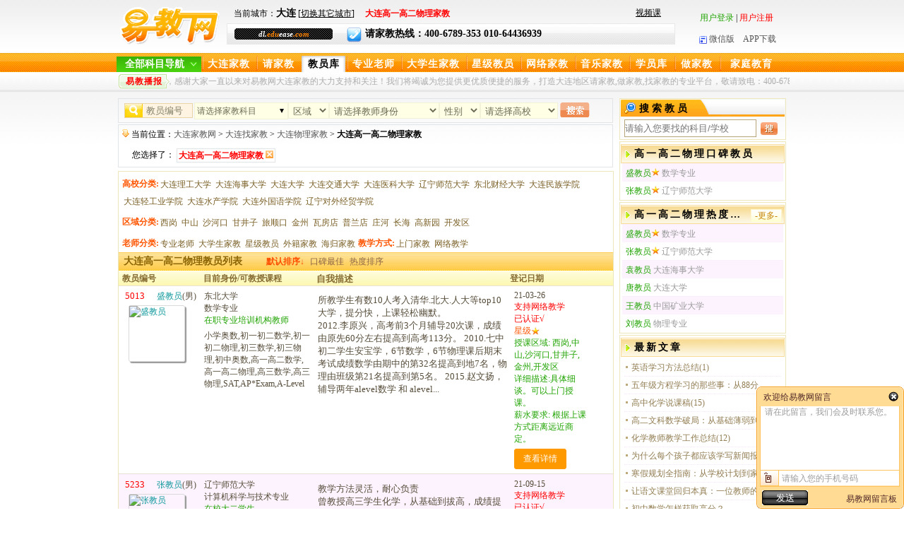

--- FILE ---
content_type: text/html
request_url: https://dl.eduease.com/jiaoyuan-k-39.htm
body_size: 11001
content:
<!DOCTYPE html PUBLIC "-//W3C//DTD XHTML 1.0 Transitional//EN" "http://www.w3.org/TR/xhtml1/DTD/xhtml1-transitional.dtd">
<html xmlns="http://www.w3.org/1999/xhtml">
<head>
<meta http-equiv="Content-Type" content="text/html; charset=gb2312" />

<title>大连高一高二物理家教_价格_大连高一高二物理一对一家教-【易教网-大连】</title>
<meta name="keywords" content="高一高二物理家教,大连高一高二物理家教" />
<meta name="description" content="易教网大连家教中心拥有大量优秀的大连高一高二物理家教教员，为您提供专业的高一高二物理一对一家教服务，您可以在线预约高一高二物理家教老师，或者拨打家教热线400-6789-353" />
<meta name="applicable-device" content="pc">
<meta name="author" content="易教网" />
<meta name="copyright" content="易教网" />
<meta name="mobile-agent" content="format=html5;url=https://dl.eduease.com/mob/jiaoyuan-k-39.htm">
<link rel="alternate" media="only screen and (max-width: 640px)" href="https://dl.eduease.com/mob/jiaoyuan-k-39.htm">
<link rel="canonical" href="https://dl.eduease.com/jiaoyuan-k-39.htm">
<link rel="icon" href="/favicon.ico" type="image/x-icon" />  
<link rel="shortcut icon" href="/favicon.ico" type="image/x-icon" />
<link href="https://wuhan.eduease.com/c/EDUee.css?v=1.9" rel="stylesheet" type="text/css" />
</head>
<body>
<!--[if !IE]>顶部开始<![endif]-->
<!--[if !IE]>顶部开始<![endif]-->
<div class="topT">
  	 <div class="topTl"><a href="https://dl.eduease.com/"><img src="https://dl.eduease.com/i/logobj.gif" width="141" height="54" alt="易教网-大连家教"/></a>
	 </div>
    <div class="topTc">
	  <div class="topTcT">
      		<div class="topTcT_left">
			当前城市：<strong style="font-size:14px; font-weight:bold; color:#000;">大连</strong> [<a class="changecity" href="https://www.eduease.com/changecity.php">切换其它城市</a>]　

<strong class="red">大连高一高二物理家教</strong>
            </div>
            <div class="topTcT_right"><a href="https://net.eduease.com/video_list-kc-1.htm" target="_blank">视频课</a></div>  
      </div>
 	  <div class="topTcB"><em>dl.<i>edu</i>ease<i>.com</i></em>			<img src="https://dl.eduease.com/i/d14.gif" width="21" height="21" alt="家教热线" />请家教热线：400-6789-353 010-64436939 
	  </div> 	   
  </div>
  	<div class="topTr">
    <script language="javascript" src="https://dl.eduease.com/c/top_js.js"></script>
 <br />
    <a id="wxlink" style="cursor:pointer;"><img src="https://dl.eduease.com/i/d13.gif" width="11" height="11" alt="易教网微信版"/>微信版</a>　<a href="https://www.eduease.com/app_index.php" target="_blank" rel="nofollow">APP下载</a>
    </div>
    <div class="wxtcc"></div>
</div>
<div class="hackbox"></div>
<!--顶部结束，导航开始-->
<div class="newdaobg01">
 <div class="nmainbg">
<div class="headNav">
  <div class="navCon w1020">
    <div class="navCon-cate fl navCon_on" id="navCon_on">
      <div class="navCon-cate-title" style="cursor:pointer;"> <span id="kmdhtitle"><a href="javascript:window.location.href='jiaoyuan.php'" style="padding-left:0px;">全部科目导航</a></span> </div>
      <div id="catemenu_div"></div>
    </div>
  </div>
</div>

<div class="daobg01">
	<ul>
        <li><a href="https://dl.eduease.com/" >大连家教</a></li>
		  <li><a href="https://dl.eduease.com/qingjiajiao.php" class="daobg01Cs" >请家教</a></li>
        <li><a href="https://dl.eduease.com/jiaoyuan.php" class="daobg01Cs" ><span class="daobg01CsC">教员库</span></a></li>
        <li><a href="https://dl.eduease.com/jiaoyuan-f-1.htm" >专业老师</a></li>
        <li><a href="https://dl.eduease.com/jiaoyuan-f-2.htm" class="daobg01Cl" >大学生家教</a></li>
        <li><a href="https://dl.eduease.com/jiaoyuan-f-3.htm" >星级教员</a></li>
		     	<li><a href="https://net.eduease.com/" target="_blank" >网络家教</a></li>
		        <li><a href="https://dl.eduease.com/jiaoyuan-j-m.htm" >音乐家教</a></li>        
        <li><a href="https://dl.eduease.com/student_info.php" class="daobg01Cs" rel="nofollow">学员库</a></li>
                <li><a href="https://dl.eduease.com/zuojiajiao.php" class="daobg01Cs">做家教</a></li>
		<li><a href="https://dl.eduease.com/zixun.php" class="daobg01Cl">家庭教育</a></li>
        		<!--链接样式:4个字的不用加样式，3个字daobg01Cs,5个字的daobg01Cs.当前的h1样式:3个字的daobg01CsC,4个字的daobg01C,5个字的daobg01ClC-->
    </ul>
</div>
</div>
</div>
<div class="daobg02">
	<div>
	  	<em>易教播报</em>
		<p>
         <span id="demo"></span> 
			<marquee align="left" behavior=alternate scrollamount=3 onmouseover=this.stop() onmouseout=this.start()>欢迎您光临易教网，感谢大家一直以来对易教网大连家教的大力支持和关注！我们将竭诚为您提供更优质便捷的服务，打造大连地区请家教,做家教,找家教的专业平台，敬请致电：400-6789-353 </marquee>
</p>
	</div>
</div>
<!--[if !IE]>导航结束，主区开始<![endif]-->
 
<!--主区结束，底区开始-->

<div class="zxtop"><div class="tleft">
<div id="jiaoyuankujs"></div>
     
<div class="flbor">
<img src="i/d05.gif" width="10" height="11" /> 当前位置：<a href="https://dl.eduease.com/">大连家教网</a> > 
<a href="https://dl.eduease.com/jiaoyuan.php">大连找家教</a>
 > <a href='https://dl.eduease.com/jiaoyuan-t-3.htm'>大连物理家教</a> 
 > <h1>大连高一高二物理家教</h1>
 <br />
<p class="daohang">您选择了： 
					<span>
                        <a href="https://dl.eduease.com/jiaoyuan-k-39.htm" class="red"><strong>大连高一高二物理家教</strong></a>
            			<a href="javascript:close_s('jiaoyuan')"><img src="i/x.jpg" /></a></span>&nbsp;&nbsp;
	    </p>
</div>


<div class="jyborder">
<div class="flxx">
<span class="yel fl"><strong>高校分类:</strong></span>
<a href=https://dl.eduease.com/jiaoyuan-k-39-g-0.htm>大连理工大学</a><a href=https://dl.eduease.com/jiaoyuan-k-39-g-1.htm>大连海事大学</a><a href=https://dl.eduease.com/jiaoyuan-k-39-g-2.htm>大连大学</a><a href=https://dl.eduease.com/jiaoyuan-k-39-g-3.htm>大连交通大学</a><a href=https://dl.eduease.com/jiaoyuan-k-39-g-4.htm>大连医科大学</a><a href=https://dl.eduease.com/jiaoyuan-k-39-g-5.htm>辽宁师范大学</a><a href=https://dl.eduease.com/jiaoyuan-k-39-g-6.htm>东北财经大学</a><a href=https://dl.eduease.com/jiaoyuan-k-39-g-7.htm>大连民族学院</a><a href=https://dl.eduease.com/jiaoyuan-k-39-g-8.htm>大连轻工业学院</a><a href=https://dl.eduease.com/jiaoyuan-k-39-g-9.htm>大连水产学院</a><a href=https://dl.eduease.com/jiaoyuan-k-39-g-10.htm>大连外国语学院</a><a href=https://dl.eduease.com/jiaoyuan-k-39-g-11.htm>辽宁对外经贸学院</a></div>
<div class="flxx">
<span class="yel fl"><strong>区域分类:</strong></span></ol>
<a href='https://dl.eduease.com/jiaoyuan-k-39-p-0.htm'>西岗</a><a href='https://dl.eduease.com/jiaoyuan-k-39-p-1.htm'>中山</a><a href='https://dl.eduease.com/jiaoyuan-k-39-p-2.htm'>沙河口</a><a href='https://dl.eduease.com/jiaoyuan-k-39-p-3.htm'>甘井子</a><a href='https://dl.eduease.com/jiaoyuan-k-39-p-4.htm'>旅顺口</a><a href='https://dl.eduease.com/jiaoyuan-k-39-p-5.htm'>金州</a><a href='https://dl.eduease.com/jiaoyuan-k-39-p-6.htm'>瓦房店</a><a href='https://dl.eduease.com/jiaoyuan-k-39-p-7.htm'>普兰店</a><a href='https://dl.eduease.com/jiaoyuan-k-39-p-8.htm'>庄河</a><a href='https://dl.eduease.com/jiaoyuan-k-39-p-9.htm'>长海</a><a href='https://dl.eduease.com/jiaoyuan-k-39-p-10.htm'>高新园</a><a href='https://dl.eduease.com/jiaoyuan-k-39-p-11.htm'>开发区</a></div>
<div class="flxx">
<span class="yel fl"><strong>老师分类:</strong></span>
<a href='https://dl.eduease.com/jiaoyuan-f-1-k-39.htm'>专业老师</a><a href='https://dl.eduease.com/jiaoyuan-f-2-k-39.htm'>大学生家教</a><a href='https://dl.eduease.com/jiaoyuan-f-3-k-39.htm'>星级教员</a><a href='https://dl.eduease.com/jiaoyuan-f-4-k-39.htm'>外籍家教</a><a href='https://dl.eduease.com/jiaoyuan-f-5-k-39.htm'>海归家教</a><span class="yel fl"><strong>教学方式:</strong></span>
<a href='https://dl.eduease.com/jiaoyuan-k-39-m-1.htm'>上门家教</a><a href='https://dl.eduease.com/jiaoyuan-k-39-m-2.htm'>网络教学</a></div>

<div class="jytit01">
大连高一高二物理教员列表<span>
<span class="jytit01bg2">默认排序↓</span><a href="javascript:void(0);" onclick="location_url('https://dl.eduease.com/jiaoyuan.php?k=39&o=1');" rel="nofollow">口碑最佳</a><a href="javascript:void(0);" onclick="location_url('https://dl.eduease.com/jiaoyuan.php?k=39&o=2');" rel="nofollow">热度排序</a></span></div>
<ol class="line03">
  <li class="lin02bg"><em>教员编号</em><i>目前身份/可教授课程</i><u>自我描述</u>
        <address>
          登记日期
          </address>
  </li>
</ol>
<ol class="line03">
    
  <li >
  	<em><u class="red">5013</u> <span style="color:#0f989c; margin-left:10px;">盛教员</span>(男)<a href="https://dl.eduease.com/teacher_info-id-5013.htm" target="_blank"><img src="https://dl.eduease.com/pic_card/teacher_picnet_type-5-id-5013-size-200x200-sex-0.jpg" alt="盛教员" /></a></em>
	<i>
	     东北大学	<br/>
	数学专业<br/>
	<span class="green">
		在职专业培训机构教师	</span><br/><span style=" clear:both; display:block; height:5px;"></span>

	小学奥数,初一初二数学,初一初二物理,初三数学,初三物理,初中奥数,高一高二数学,高一高二物理,高三数学,高三物理,SAT,AP*Exam,A-Level<br><br></i>
	<b>
	所教学生有数10人考入清华.北大.人大等top10大学，提分快，上课轻松幽默。     <br/>
				  2012.李原兴，高考前3个月辅导20次课，成绩由原先60分左右提高到高考113分。
2010.七中初二学生安宝学，6节数学，6节物理课后期末考试成绩数学由期中的第32名提高到地7名，物理由班级第21名提高到第5名。
2015.赵文扬，辅导两年alevel数学 和 alevel...	</b>
        
      <address class="green"><span style="color:#574d3a">21-03-26</span>
	         <br /><span class='red'>支持网络教学</span>
		       <br />
   <span class='red'>已认证√</span>
            <br /><span class='yel' ">星级</span><img width="12" height="11" src="i/d18.gif"/>      <br />授课区域:	  西岗,中山,沙河口,甘井子,金州,开发区                        <br />详细描述:具体细谈。可以上门授课。            <br/>薪水要求:
	  根据上课方式距离远近商定。      
      <br /> 
		<a class="ckxq" href="https://dl.eduease.com/teacher_info-id-5013.htm" rel="nofollow"  target="_blank">查看详情</a>
      </address>
  </li>
    
  <li class="lin02bgC">
  	<em><u class="red">5233</u> <span style="color:#0f989c; margin-left:10px;">张教员</span>(男)<a href="https://dl.eduease.com/teacher_info-id-5233.htm" target="_blank"><img src="https://dl.eduease.com/pic_card/teacher_picnet_type-5-id-5233-size-200x200-sex-0.jpg" alt="张教员" /></a></em>
	<i>
	     辽宁师范大学	<br/>
	计算机科学与技术专业<br/>
	<span class="green">
		在校大二学生	</span><br/><span style=" clear:both; display:block; height:5px;"></span>

	小学全科,初中数理化,初一初二数学,初一初二物理,初一初二化学,初三数学,初三物理,初三化学,高一高二数学,高一高二物理,高一高二化学<br><br></i>
	<b>
	教学方法灵活，耐心负责<br/>
				  曾教授高三学生化学，从基础到拔高，成绩提升显著	</b>
        
      <address class="green"><span style="color:#574d3a">21-09-15</span>
	         <br /><span class='red'>支持网络教学</span>
		       <br />
   <span class='red'>已认证√</span>
            <br /><span class='yel' ">星级</span><img width="12" height="11" src="i/d18.gif"/>      <br />授课区域:	  甘井子                        <br />详细描述:就近区域            <br/>薪水要求:
	  执行易教网家教标准      
      <br /> 
		<a class="ckxq" href="https://dl.eduease.com/teacher_info-id-5233.htm" rel="nofollow"  target="_blank">查看详情</a>
      </address>
  </li>
    
  <li >
  	<em><u class="red">5750</u> <span style="color:#0f989c; margin-left:10px;">李教员</span>(男)<a href="https://dl.eduease.com/teacher_info-id-5750.htm" target="_blank"><img src="https://dl.eduease.com/pic_card/teacher_picnet_type-5-id-5750-size-200x200-sex-0.jpg" alt="李教员" /></a></em>
	<i>
	     大连理工大学	<br/>
	应用物理学（王大珩物理科学班）专业<br/>
	<span class="green">
		在读博士生	</span><br/><span style=" clear:both; display:block; height:5px;"></span>

	初中数理化,高一高二物理,高一高二数学,高三数学,高三物理,<br><br></i>
	<b>
	安徽省数学竞赛省级二等奖
安徽省化学竞赛省级二等奖
擅长数学和物理的解题思维和解题方式教学，化学有点点忘了，但是思路都还明确
高三替数学和物理老师代课一个月	  <br/>
				  	</b>
        
      <address class="green"><span style="color:#574d3a">23-01-05</span>
	         <br /><span class='red'>支持网络教学</span>
		       <br />
   <span class='red'>已认证√</span>
            <br />授课区域:	  无要求                        <br />详细描述:无要求            <br/>薪水要求:
	  执行易教家教网薪水标准。      
      <br /> 
		<a class="ckxq" href="https://dl.eduease.com/teacher_info-id-5750.htm" rel="nofollow"  target="_blank">查看详情</a>
      </address>
  </li>
    
  <li class="lin02bgC">
  	<em><u class="red">5904</u> <span style="color:#0f989c; margin-left:10px;">袁教员</span>(男)<a href="https://dl.eduease.com/teacher_info-id-5904.htm" target="_blank"><img src="https://dl.eduease.com/pic_card/teacher_picnet_type-5-id-5904-size-200x200-sex-0.jpg" alt="袁教员" /></a></em>
	<i>
	     大连海事大学	<br/>
	网络工程专业<br/>
	<span class="green">
		在校大三学生	</span><br/><span style=" clear:both; display:block; height:5px;"></span>

	小学陪读,初一初二数学,初一初二物理,初三数学,初三物理,初中陪读,高一高二数学,高一高二物理,高三数学,高三物理,高中陪读,钢琴,五子棋,羽毛球,C<br><br></i>
	<b>
	     个人简介：
我就读于大连的211大学，计算机类专业，大三在读。
具备一定优势，知识面广泛，包括编程、钢琴、羽毛球、奥数和小学全科等多个领域，这些大都是...					<br/>
				   家教经验：
2022年六月到八月，给郑州一中的高二学生补习过数理化三科，孩子对我独创的简单解题方法很满意，给其他多位高二学生补过数学化学等理综学科，在机构...	</b>
        
      <address class="green"><span style="color:#574d3a">23-07-11</span>
	         <br /><span class='red'>支持网络教学</span>
		      <br />授课区域:	  无要求      <br/>薪水要求:
	  执行易教网家教标准      
      <br /> 
		<a class="ckxq" href="https://dl.eduease.com/teacher_info-id-5904.htm" rel="nofollow"  target="_blank">查看详情</a>
      </address>
  </li>
    
  <li >
  	<em><u class="red">5928</u> <span style="color:#0f989c; margin-left:10px;">唐教员</span>(男)<a href="https://dl.eduease.com/teacher_info-id-5928.htm" target="_blank"><img src="https://dl.eduease.com/pic_card/teacher_picnet_type-5-id-5928-size-200x200-sex-0.jpg" alt="唐教员" /></a></em>
	<i>
	     大连大学	<br/>
	电子信息工程专业<br/>
	<span class="green">
		在校大二学生	</span><br/><span style=" clear:both; display:block; height:5px;"></span>

	小学全科,初中数理化,初中生物,高一高二数学,高一高二物理,高三数学,高三物理<br><br></i>
	<b>
	19年参加中考，中考成绩总分632分数学142分理科综合134分，高考考题为全国乙卷，数学130分，物理单科成绩87分，本人善于交流，能很好的了解观察学生的心理活动，...					<br/>
				  2022年寒假带过高一数学，成绩由原来50分上升至80分，同一期间还带过一位初三同学物理成绩和数学成绩均有显著提升，也可接受小学全科，主要优势在于可以和同学们...	</b>
        
      <address class="green"><span style="color:#574d3a">23-07-24</span>
	         <br /><span class='red'>支持网络教学</span>
		      <br />授课区域:	  金州,开发区      <br/>薪水要求:
	  执行易教网家教标准      
      <br /> 
		<a class="ckxq" href="https://dl.eduease.com/teacher_info-id-5928.htm" rel="nofollow"  target="_blank">查看详情</a>
      </address>
  </li>
    
  <li class="lin02bgC">
  	<em><u class="red">6020</u> <span style="color:#0f989c; margin-left:10px;">牟教员</span>(男)<a href="https://dl.eduease.com/teacher_info-id-6020.htm" target="_blank"><img src="https://dl.eduease.com/pic_card/teacher_picnet_type-5-id-6020-size-200x200-sex-0.jpg" alt="牟教员" /></a></em>
	<i>
	     渤海大学	<br/>
	数学与应用数学（师范）专业<br/>
	<span class="green">
		在校大三学生	</span><br/><span style=" clear:both; display:block; height:5px;"></span>

	初中数理化,初一初二英语,初一初二数学,初一初二物理,初一初二化学,高中数理化,高中地理,高一高二英语,高一高二数学,高一高二物理,高一高二化学<br><br></i>
	<b>
	中考以全市三百六十名600分成绩考入瓦房店市高级中学（重高），高考以远超一本分数线成绩考入师范院校分最高的数学师范专业。中考数学131（满分150）英语128（14...					<br/>
				  2022 年暑假，负责八高中一位新高一的数学、英语、物理、化学课程，主要教授初中高中
的衔接，初中基础知识的复习巩固加强和新知导入预习等。
2023 年暑假，负责...	</b>
        
      <address class="green"><span style="color:#574d3a">24-01-28</span>
	       <br />授课区域:	  瓦房店                        <br />详细描述:瓦房店市市区附近即可            <br/>薪水要求:
	  执行易教网家教标准，      
      <br /> 
		<a class="ckxq" href="https://dl.eduease.com/teacher_info-id-6020.htm" rel="nofollow"  target="_blank">查看详情</a>
      </address>
  </li>
    
  <li >
  	<em><u class="red">6163</u> <span style="color:#0f989c; margin-left:10px;">李教员</span>(女)<a href="https://dl.eduease.com/teacher_info-id-6163.htm" target="_blank"><img src="https://dl.eduease.com/pic_card/teacher_picnet_type-5-id-6163-size-200x200-sex-1.jpg" alt="李教员" /></a></em>
	<i>
	     大连海事大学	<br/>
	电子信息工程专业<br/>
	<span class="green">
		在校大二学生	</span><br/><span style=" clear:both; display:block; height:5px;"></span>

	小学数学,小学英语,初中全科,初中数理化,初中地理,初中生物,初中政治,高中生物,高一高二数学,高一高二物理<br><br></i>
	<b>
	个人简介
姓名：李雨轩
学校:大连海事大学（双一流211）
年级：23级
性别：女
高考分数/单科高分：总分598/英语131（个人比较喜欢数学：114）
擅长科目：数学
说明介绍：本人开朗活泼，注重学生课堂表现以及提升学生学习兴趣和课堂积极性，认真负责，耐心细致。本人在现读专业专业排名：13/463 通过计算机二级。自身也是属...	</b>
        
      <address class="green"><span style="color:#574d3a">24-08-14</span>
	       <br />授课区域:	  甘井子      <br/>薪水要求:
	  执行易教网家教标准      
      <br /> 
		<a class="ckxq" href="https://dl.eduease.com/teacher_info-id-6163.htm" rel="nofollow"  target="_blank">查看详情</a>
      </address>
  </li>
    
  <li class="lin02bgC">
  	<em><u class="red">6165</u> <span style="color:#0f989c; margin-left:10px;">王教员</span>(男)<a href="https://dl.eduease.com/teacher_info-id-6165.htm" target="_blank"><img src="https://dl.eduease.com/pic_card/teacher_picnet_type-5-id-6165-size-200x200-sex-0.jpg" alt="王教员" /></a></em>
	<i>
	     大连理工大学	<br/>
	工程力学专业<br/>
	<span class="green">
		在校大二学生	</span><br/><span style=" clear:both; display:block; height:5px;"></span>

	小学数学,小学奥数,初中数理化,初中地理,初中生物,初一初二数学,初一初二物理,初一初二化学,初三数学,初三物理,高中地理,高中生物,高一高二数学,高一高二物理,高三物理<br><br></i>
	<b>
	高中物理竞赛山东省省二等奖，希望杯国三等奖，华杯赛省二等奖，初联省二等奖，2023届山东考生640分，现就读于大连理工大学学习工程力学专业<br/>
				  	</b>
        
      <address class="green"><span style="color:#574d3a">24-08-18</span>
	         <br /><span class='red'>支持网络教学</span>
		      <br />授课区域:	  西岗,中山,沙河口,甘井子      <br/>薪水要求:
	  执行易教网家教标准      
      <br /> 
		<a class="ckxq" href="https://dl.eduease.com/teacher_info-id-6165.htm" rel="nofollow"  target="_blank">查看详情</a>
      </address>
  </li>
    
  <li >
  	<em><u class="red">6268</u> <span style="color:#0f989c; margin-left:10px;">刘教员</span>(男)<a href="https://dl.eduease.com/teacher_info-id-6268.htm" target="_blank"><img src="https://dl.eduease.com/pic_card/teacher_picnet_type-5-id-6268-size-200x200-sex-0.jpg" alt="刘教员" /></a></em>
	<i>
	     山东大学	<br/>
	临床医学专业<br/>
	<span class="green">
		其他	</span><br/><span style=" clear:both; display:block; height:5px;"></span>

	高一高二数学,高一高二物理,高三数学,高三物理<br><br></i>
	<b>
	家教经历：
高二数学物理：总结高中数学物理知识点，复习上学期的知识。预习下学期的知识并且通过习题开阔做题思路。
高三数学物理：对两年的数学物理的知识进行系统的总结，巩固理科的基础知识，对基础知识进行反复练习，将重点的基础知识巩固得很好。山东大学本科生。并且高中也是十二中学，高中时担任数学课代表，数理化...	  <br/>
				  	</b>
        
      <address class="green"><span style="color:#574d3a">25-01-01</span>
	         <br /><span class='red'>支持网络教学</span>
		      <br />授课区域:	  西岗,中山,沙河口      <br/>薪水要求:
	  执行易教网家教标准      
      <br /> 
		<a class="ckxq" href="https://dl.eduease.com/teacher_info-id-6268.htm" rel="nofollow"  target="_blank">查看详情</a>
      </address>
  </li>
    
  <li class="lin02bgC">
  	<em><u class="red">6363</u> <span style="color:#0f989c; margin-left:10px;">钱教员</span>(男)<a href="https://dl.eduease.com/teacher_info-id-6363.htm" target="_blank"><img src="https://dl.eduease.com/pic_card/teacher_picnet_type-5-id-6363-size-200x200-sex-0.jpg" alt="钱教员" /></a></em>
	<i>
	     大连理工大学	<br/>
	自动化专业<br/>
	<span class="green">
		在校大二学生	</span><br/><span style=" clear:both; display:block; height:5px;"></span>

	初中全科,高中数理化,高中生物,高一高二数学,高一高二物理,高一高二化学,高三数学,高三物理,高三化学,大学高等数学,大学专业课<br><br></i>
	<b>
	我是大连理工大学控制科学与工程学院自动化专业在读本科生，学习成绩优异，平均绩点 89.3，专业名列前茅，三十余门课程成绩达90分以上。我性格细致、有耐心，逻辑思维清晰，责任心强，善于与人沟通，擅长将复杂知识结构化、系统化地传授他人。在学习之余，积极参与科技实践与志愿服务，具备良好的时间管理与多任务处理能力...	  <br/>
				  	</b>
        
      <address class="green"><span style="color:#574d3a">25-06-23</span>
	         <br /><span class='red'>支持网络教学</span>
		      <br />授课区域:	  西岗,中山,沙河口,甘井子,金州,高新园      <br/>薪水要求:
	  执行易教网家教标准      
      <br /> 
		<a class="ckxq" href="https://dl.eduease.com/teacher_info-id-6363.htm" rel="nofollow"  target="_blank">查看详情</a>
      </address>
  </li>
    
  <li >
  	<em><u class="red">6376</u> <span style="color:#0f989c; margin-left:10px;">王教员</span>(女)<a href="https://dl.eduease.com/teacher_info-id-6376.htm" target="_blank"><img src="https://dl.eduease.com/pic_card/teacher_picnet_type-5-id-6376-size-200x200-sex-1.jpg" alt="王教员" /></a></em>
	<i>
	     中国矿业大学	<br/>
	机械专业<br/>
	<span class="green">
		在校大一学生	</span><br/><span style=" clear:both; display:block; height:5px;"></span>

	小学全科,初中全科,高中数理化,高中生物,高一高二语文,高一高二英语,高一高二数学,高一高二物理,高一高二化学,高三语文,高三英语,高三数学,高三物理,高三化学<br><br></i>
	<b>
	本人从大连市某重点中学毕业，高考成绩619，数学121，物理82，英语134。在校期间多次得本校三好学生，高三曾获得第26届语文报杯中学生主题征文行动金牌作品，擅长写作，讲课温柔有耐心，注重细节。讲题紧贴考点，会把握重难点，有助于基础较为扎实，但总是提不上分的同学。同时非常重视基础，对于基础不牢固的同学耐心温和...	  <br/>
				  	</b>
        
      <address class="green"><span style="color:#574d3a">25-07-07</span>
	         <br /><span class='red'>支持网络教学</span>
		      <br />授课区域:	  西岗,中山,沙河口,甘井子,金州      <br/>薪水要求:
	  执行易教网家教标准      
      <br /> 
		<a class="ckxq" href="https://dl.eduease.com/teacher_info-id-6376.htm" rel="nofollow"  target="_blank">查看详情</a>
      </address>
  </li>
    
  <li class="lin02bgC">
  	<em><u class="red">6390</u> <span style="color:#0f989c; margin-left:10px;">任教员</span>(男)<a href="https://dl.eduease.com/teacher_info-id-6390.htm" target="_blank"><img src="https://dl.eduease.com/pic_card/teacher_picnet_type-5-id-6390-size-200x200-sex-0.jpg" alt="任教员" /></a></em>
	<i>
	     河北工业大学	<br/>
	能源与动力工程专业<br/>
	<span class="green">
		在校大二学生	</span><br/><span style=" clear:both; display:block; height:5px;"></span>

	高一高二数学,高一高二物理,高三物理<br><br></i>
	<b>
	辅导优势：五次家教经验，熟悉高中学习习惯，不拘泥于课本，更强调于本质理解，学习技巧丰富，知识掌握深刻全面，擅长总结各类技巧。
高考分数600左右（物理最好...					<br/>
				  家教经验：去年九月至今，在天津求学期间，有过两次短期家教经验。（高中物理化学）
今年寒假期间，在大连辅导两位十六中升高二学生（物理数学，不同时）他们在...	</b>
        
      <address class="green"><span style="color:#574d3a">25-07-25</span>
	         <br /><span class='red'>支持网络教学</span>
		       <br />
   <span class='red'>已认证√</span>
            <br />授课区域:	  无要求                        <br />详细描述:无            <br/>薪水要求:
	  100/h以上      
      <br /> 
		<a class="ckxq" href="https://dl.eduease.com/teacher_info-id-6390.htm" rel="nofollow"  target="_blank">查看详情</a>
      </address>
  </li>
    
  <li >
  	<em><u class="red">6402</u> <span style="color:#0f989c; margin-left:10px;">卢教员</span>(男)<a href="https://dl.eduease.com/teacher_info-id-6402.htm" target="_blank"><img src="https://dl.eduease.com/pic_card/teacher_picnet_type-5-id-6402-size-200x200-sex-0.jpg" alt="卢教员" /></a></em>
	<i>
	     大连理工大学	<br/>
	光电专业<br/>
	<span class="green">
		在校大二学生	</span><br/><span style=" clear:both; display:block; height:5px;"></span>

	小学全科,初中地理,初中生物,初三英语,初三数学,初三物理,初中陪读,高中生物,高一高二英语,高一高二数学,高一高二物理,高三英语,高三数学,高三物理<br><br></i>
	<b>
	1. 专业：我来自山东，就读于大工光电专业，专业物理数学能力要求高，理工科思维强，所以我擅长建立学生的物理数学思维。
2. 整体知识：物理的高中考试均保持在...					<br/>
				  辅导经历:
1.2023年7月——2023年8月&#160;高一家教，教授学生数学物理，学生刚刚中考完，对高中知识没有了解，我带领学生进行了一个月时间的预习，使得学生对...	</b>
        
      <address class="green"><span style="color:#574d3a">25-08-04</span>
	         <br /><span class='red'>支持网络教学</span>
		      <br />授课区域:	  中山,沙河口,甘井子                        <br />详细描述:无要求            <br/>薪水要求:
	  执行易教家教网薪水标准。      
      <br /> 
		<a class="ckxq" href="https://dl.eduease.com/teacher_info-id-6402.htm" rel="nofollow"  target="_blank">查看详情</a>
      </address>
  </li>
    
  <li class="lin02bgC">
  	<em><u class="red">6416</u> <span style="color:#0f989c; margin-left:10px;">王教员</span>(男)<a href="https://dl.eduease.com/teacher_info-id-6416.htm" target="_blank"><img src="https://dl.eduease.com/pic_card/teacher_picnet_type-5-id-6416-size-200x200-sex-0.jpg" alt="王教员" /></a></em>
	<i>
	     东北师范大学	<br/>
	物理专业<br/>
	<span class="green">
		专业教师	</span><br/><span style=" clear:both; display:block; height:5px;"></span>

	初一初二物理,初三物理,高一高二物理,高三物理,太极拳<br><br></i>
	<b>
	善于跟学生及家长沟通，注重学习方法的引导，初高中物理各年级均可，太极可切磋。很快让孩子感兴趣。<br/>
				  线上或线下学生和家长反应都很好，基础打得牢，成绩也有显著提高。	</b>
        
      <address class="green"><span style="color:#574d3a">25-09-03</span>
	         <br /><span class='red'>支持网络教学</span>
		      <br />授课区域:	  无要求                        <br />详细描述:无要求            <br/>薪水要求:
	  执行易教家教网薪水标准。      
      <br /> 
		<a class="ckxq" href="https://dl.eduease.com/teacher_info-id-6416.htm" rel="nofollow"  target="_blank">查看详情</a>
      </address>
  </li>
    
  <li >
  	<em><u class="red">6427</u> <span style="color:#0f989c; margin-left:10px;">周教员</span>(男)<a href="https://dl.eduease.com/teacher_info-id-6427.htm" target="_blank"><img src="https://dl.eduease.com/pic_card/teacher_picnet_type-5-id-6427-size-200x200-sex-0.jpg" alt="周教员" /></a></em>
	<i>
	     大连外国语学院	<br/>
	数字经济专业<br/>
	<span class="green">
		在读硕士生	</span><br/><span style=" clear:both; display:block; height:5px;"></span>

	小学数学,小学英语,小学奥数,小学陪读,初中数理化,初一初二英语,初三英语,初中陪读,高一高二英语,高一高二数学,高一高二物理,高三数学,高三物理,大学高等数学,考研数学<br><br></i>
	<b>
	本人本科南开大学，有丰富得家教经验，带过初中男同学全程陪读数理化，让其成绩从班上中等到全班第八，后去香港深造，还有许多优秀学生进步显著<br/>
				  	</b>
        
      <address class="green"><span style="color:#574d3a">25-09-19</span>
	         <br /><span class='red'>支持网络教学</span>
		      <br />授课区域:	  旅顺口      <br/>薪水要求:
	  执行易教网家教标准      
      <br /> 
		<a class="ckxq" href="https://dl.eduease.com/teacher_info-id-6427.htm" rel="nofollow"  target="_blank">查看详情</a>
      </address>
  </li>
    
  <li class="lin02bgC">
  	<em><u class="red">6430</u> <span style="color:#0f989c; margin-left:10px;">信教员</span>(女)<a href="https://dl.eduease.com/teacher_info-id-6430.htm" target="_blank"><img src="https://dl.eduease.com/pic_card/teacher_picnet_type-5-id-6430-size-200x200-sex-1.jpg" alt="信教员" /></a></em>
	<i>
	     大连理工大学	<br/>
	能源与动力工程专业<br/>
	<span class="green">
		在校大四学生	</span><br/><span style=" clear:both; display:block; height:5px;"></span>

	初中数理化,高中数理化,高一高二英语,高一高二数学,高一高二物理,高三英语,高三数学,高三物理,高中陪读,大学高等数学<br><br></i>
	<b>
	我已大四，保研到大连理工大学主校区，有过三年家教经验，高中初中生均教过，学生数学进步很快，擅长数学，物理，英语，认真负责<br/>
				  2022，高一生教到高二，物理进步20分
2023，初中生全科，暑期提前陪学考试全校前二十
2024，高二女生物理，从不及格到88	</b>
        
      <address class="green"><span style="color:#574d3a">25-09-26</span>
	         <br /><span class='red'>支持网络教学</span>
		      <br />授课区域:	  甘井子                        <br />详细描述:尽量学校附近            <br/>薪水要求:
	  执行易教网家教标准      
      <br /> 
		<a class="ckxq" href="https://dl.eduease.com/teacher_info-id-6430.htm" rel="nofollow"  target="_blank">查看详情</a>
      </address>
  </li>
    
  <li >
  	<em><u class="red">6436</u> <span style="color:#0f989c; margin-left:10px;">赵教员</span>(女)<a href="https://dl.eduease.com/teacher_info-id-6436.htm" target="_blank"><img src="https://dl.eduease.com/pic_card/teacher_picnet_type-5-id-6436-size-200x200-sex-1.jpg" alt="赵教员" /></a></em>
	<i>
	     大连民族大学	<br/>
	建筑环境与能源应用工程专业<br/>
	<span class="green">
		在校大一学生	</span><br/><span style=" clear:both; display:block; height:5px;"></span>

	小学全科,初中全科,高一高二英语,高一高二数学,高一高二物理,高三语文,高三英语,高三数学,高三物理,高三化学,高考心理辅导,高中陪读<br><br></i>
	<b>
	中考区一中1000排名100，满分750成绩690<br/>
				  高考毕业带过初中多名学生，成绩明显提高，家长多次反馈有效果	</b>
        
      <address class="green"><span style="color:#574d3a">25-10-11</span>
	         <br /><span class='red'>支持网络教学</span>
		      <br />授课区域:	  金州      <br/>薪水要求:
	  1h100-200      
      <br /> 
		<a class="ckxq" href="https://dl.eduease.com/teacher_info-id-6436.htm" rel="nofollow"  target="_blank">查看详情</a>
      </address>
  </li>
    
  <li class="lin02bgC">
  	<em><u class="red">6450</u> <span style="color:#0f989c; margin-left:10px;">刘教员</span>(男)<a href="https://dl.eduease.com/teacher_info-id-6450.htm" target="_blank"><img src="https://dl.eduease.com/pic_card/teacher_picnet_type-5-id-6450-size-200x200-sex-0.jpg" alt="刘教员" /></a></em>
	<i>
	     广西师范	<br/>
	物理专业<br/>
	<span class="green">
		专业教师	</span><br/><span style=" clear:both; display:block; height:5px;"></span>

	初一初二数学,初一初二物理,初三数学,初三物理,高一高二数学,高一高二物理,高三数学,高三物理<br><br></i>
	<b>
	经验丰富，有自己的上课模式，对中高考考情什么了解，有自己特殊解题方法的总结h<br/>
				  	</b>
        
      <address class="green"><span style="color:#574d3a">25-11-13</span>
	       <br />授课区域:	  无要求      <br/>薪水要求:
	  执行易教网家教标准150-250      
      <br /> 
		<a class="ckxq" href="https://dl.eduease.com/teacher_info-id-6450.htm" rel="nofollow"  target="_blank">查看详情</a>
      </address>
  </li>
    
  <li >
  	<em><u class="red">6451</u> <span style="color:#0f989c; margin-left:10px;">代教员</span>(男)<a href="https://dl.eduease.com/teacher_info-id-6451.htm" target="_blank"><img src="https://dl.eduease.com/pic_card/teacher_picnet_type-5-id-6451-size-200x200-sex-0.jpg" alt="代教员" /></a></em>
	<i>
	     辽宁师范大学	<br/>
	物理专业<br/>
	<span class="green">
		在读硕士生	</span><br/><span style=" clear:both; display:block; height:5px;"></span>

	初中数理化,高一高二物理,高一高二化学<br><br></i>
	<b>
	中考保送 高考物理91分化学90分
现在就读研究生<br/>
				  1.2024年辅导学员化学物理 高考物理从30分提升到55分 化学从不及格到75分
2 2023年辅导学员物理 高考物理从25分提升到61分	</b>
        
      <address class="green"><span style="color:#574d3a">25-11-21</span>
	       <br />授课区域:	  无要求      <br/>薪水要求:
	  80-100\小时      
      <br /> 
		<a class="ckxq" href="https://dl.eduease.com/teacher_info-id-6451.htm" rel="nofollow"  target="_blank">查看详情</a>
      </address>
  </li>
    
  <li class="lin02bgC">
  	<em><u class="red">6468</u> <span style="color:#0f989c; margin-left:10px;">刘教员</span>(男)<a href="https://dl.eduease.com/teacher_info-id-6468.htm" target="_blank"><img src="https://dl.eduease.com/pic_card/teacher_picnet_type-5-id-6468-size-200x200-sex-0.jpg" alt="刘教员" /></a></em>
	<i>
	     大连理工大学	<br/>
	土木工程专业<br/>
	<span class="green">
		其他	</span><br/><span style=" clear:both; display:block; height:5px;"></span>

	初中数理化,初三物理,高一高二数学,高一高二物理,高三物理<br><br></i>
	<b>
	山东考生，高考全理614分，全省前2％，四年家教经验，熟练掌握初高中物理数学知识     <br/>
				  1.2021年暑假，高三家教，教授学生数学物理，孩子基础薄弱，我从基础入手，逐步加深题目难度，学生由于之前之上掌握不牢固，见到题目先打退堂鼓，在暑假辅导结束后，对于基础题和中档题的解决有了清晰的思路，不再抵触学习。
2.2022年暑假山...	</b>
        
      <address class="green"><span style="color:#574d3a">26-01-16</span>
	         <br /><span class='red'>支持网络教学</span>
		      <br />授课区域:	  西岗,中山,沙河口,甘井子,高新园      <br/>薪水要求:
	  执行易教网家教标准      
      <br /> 
		<a class="ckxq" href="https://dl.eduease.com/teacher_info-id-6468.htm" rel="nofollow"  target="_blank">查看详情</a>
      </address>
  </li>
  </ol>
<div class="num">
  <table align="center" cellspacing="0" cellpadding="0" border="0" class=d-ou>
  <tr>
      <td>
        上一页		                 
                <a class="numc">1</a>
				                 <a href="/jiaoyuan.php?k=39&nowpage=2">2</a> 
                                 <a href="/jiaoyuan.php?k=39&nowpage=3">3</a> 
                                ... 
        <a href="/jiaoyuan.php?k=39&nowpage=2" class=d-ou rel="nofollow">下一页</a>          
        <!--<input name="Submit" type="submit" class="butblue" id="button" value=" 跳 转 " /> -->
    </td>
      </tr></table>
</div>
  </div>
  </div>
  <div class="tright">
<div class="tit01" >
      <div class="zxtit01T4" style="border-bottom:none;"> <img src="i/d03.gif" width="16" height="16" />搜索教员</div>
    <div>
      <div class="s01">
      <form action="search_km_do.php" method="post">
          <input name="keywords" type="text" class="seainpu" placeholder="请输入您要找的科目/学校" style="width:185px;"/>
          <span class="seacbg1">
          <input style="margin-top:1px;" type="image" name="imageField" id="imageField" src="i/butnew.gif" />
          </span>
      </form>
        </div>
      
    </div>
    </div>
 



<!--口碑推荐--热度推荐-->
<div class="tit01">
<div class="tit01T2">  <img src="beijingjiajiao/i/d10.gif" width="8" height="22" /><h3>高一高二物理口碑教员</h3>
</div>
<ol class="line0r2 cle">
    <li style="color:#999;" class="line0r2bg">
<a href="https://dl.eduease.com/teacher_info-id-5013.htm" target="_blank"><span class="green">盛教员</span><img src="beijingjiajiao/i/d18.gif" width="12" height="11"/></a> 数学专业 </li>
<li style="color:#999;">
<a href="https://dl.eduease.com/teacher_info-id-5233.htm" target="_blank"><span class="green">张教员</span><img src="beijingjiajiao/i/d18.gif" width="12" height="11"/></a> 辽宁师范大学 </li>
</ol>
</div>

<div class="tit01">
<div class="tit01T2"><a href="javascript:void(0);" onclick="location_url('https://dl.eduease.com/jiaoyuan.php?k=39&o=2');" rel="nofollow">-更多-</a>  <img src="beijingjiajiao/i/d10.gif" width="8" height="22" /><h3>高一高二物理热度教员</h3>
</div>
<ol class="line0r2 cle">
    <li style="color:#999;" class="line0r2bg">
<a href="https://dl.eduease.com/teacher_info-id-5013.htm" target="_blank"><span class="green">盛教员</span><img src="beijingjiajiao/i/d18.gif" width="12" height="11"/></a> 数学专业 </li>
<li style="color:#999;">
<a href="https://dl.eduease.com/teacher_info-id-5233.htm" target="_blank"><span class="green">张教员</span><img src="beijingjiajiao/i/d18.gif" width="12" height="11"/></a> 辽宁师范大学 </li>
<li style="color:#999;" class="line0r2bg">
<a href="https://dl.eduease.com/teacher_info-id-5904.htm" target="_blank"><span class="green">袁教员</span></a> 大连海事大学 </li>
<li style="color:#999;">
<a href="https://dl.eduease.com/teacher_info-id-5928.htm" target="_blank"><span class="green">唐教员</span></a> 大连大学 </li>
<li style="color:#999;" class="line0r2bg">
<a href="https://dl.eduease.com/teacher_info-id-6376.htm" target="_blank"><span class="green">王教员</span></a> 中国矿业大学 </li>
<li style="color:#999;">
<a href="https://dl.eduease.com/teacher_info-id-6450.htm" target="_blank"><span class="green">刘教员</span></a> 物理专业 </li>
</ol>
</div>
<!--/新加 -->
    
<!--\新加 -->    
               <div class="tit01">
            <div class="tit01T2"><img src="i/d10.gif"  width="8" height="22"/><h2>最新文章</h2>
            </div>
            <ol class="line01">   
    					<li><a href="https://dl.eduease.com/zixun_info-id-182643.htm" target="_blank">英语学习方法总结(1)</a></li>
				 					<li><a href="https://dl.eduease.com/zixun_info-id-181960.htm" target="_blank">五年级方程学习的那些事：从88分到100分的蜕变</a></li>
				 					<li><a href="https://dl.eduease.com/zixun_info-id-181676.htm" target="_blank">高中化学说课稿(15)</a></li>
				 					<li><a href="https://dl.eduease.com/zixun_info-id-181619.htm" target="_blank">高二文科数学破局：从基础薄弱到稳步提升的全程指南</a></li>
				 					<li><a href="https://dl.eduease.com/zixun_info-id-181238.htm" target="_blank">化学教师教学工作总结(12)</a></li>
				 					<li><a href="https://dl.eduease.com/zixun_info-id-182463.htm" target="_blank">为什么每个孩子都应该学写新闻报道？从观察到表达的系统训练</a></li>
				 					<li><a href="https://dl.eduease.com/zixun_info-id-182217.htm" target="_blank">寒假规划全指南：从学校计划到家庭实践，让孩子收获满满</a></li>
				 					<li><a href="https://dl.eduease.com/zixun_info-id-182066.htm" target="_blank">让语文课堂回归本真：一位教师的教研心得</a></li>
				 					<li><a href="https://dl.eduease.com/zixun_info-id-181706.htm" target="_blank">初中数学怎样获取高分？</a></li>
				 					<li><a href="https://dl.eduease.com/zixun_info-id-179700.htm" target="_blank">高三生物复习的深度策略：一位教师的实战计划</a></li>
				  
    		</ol>
            </div>
                    <div class="tit01">
            <div class="tit01T2"><img src="i/d10.gif"  width="8" height="22"/>
                <h2>热门文章</h2>
            </div>
            <ol class="line01">   
    					<li><a href="https://dl.eduease.com/zixun_info-id-183590.htm" target="_blank">三角形知识全掌握：初中数学必备，轻松搞定考试难题</a></li>
				 					<li><a href="https://dl.eduease.com/zixun_info-id-183564.htm" target="_blank">《绝句》里的汉字与春天，如何在一堂课里悄悄发芽？</a></li>
				 					<li><a href="https://dl.eduease.com/zixun_info-id-183549.htm" target="_blank">初中语文中考备考方案</a></li>
				 					<li><a href="https://dl.eduease.com/zixun_info-id-183542.htm" target="_blank">黑:高三家长全攻略 如何配合孩子!</a></li>
				 					<li><a href="https://dl.eduease.com/zixun_info-id-183507.htm" target="_blank">怎样学好《马克思主义政治经济学原理》</a></li>
				 					<li><a href="https://dl.eduease.com/zixun_info-id-183496.htm" target="_blank">一个英语老师的期末总结：我这一年，就靠“踏实”二字</a></li>
				 					<li><a href="https://dl.eduease.com/zixun_info-id-183416.htm" target="_blank">当孩子说“不想上学”：初一厌学背后的心理地图与家庭导航</a></li>
				 					<li><a href="https://dl.eduease.com/zixun_info-id-183397.htm" target="_blank">中考临场发挥关键：稳住心态，轻松应考</a></li>
				 					<li><a href="https://dl.eduease.com/zixun_info-id-183271.htm" target="_blank">超市里的数学课：一个小数乘法的奇妙之旅</a></li>
				 					<li><a href="https://dl.eduease.com/zixun_info-id-183238.htm" target="_blank">复习，是给成长的“庄稼”浇浇水</a></li>
				  
    		</ol>
            </div>
           
        
<div class="tit01">
<div class="tit01T2">
  <img src="beijingjiajiao/i/d10.gif" width="8" height="22" /><h2>最新教员</h2>
</div>
<ol class="line0r2 cle">
    <li style="color:#999;" class="line0r2bg">
<a href="https://dl.eduease.com/teacher_info-id-6469.htm" target="_blank"><span class="green">李教员</span> 东北师范大学</a> 体育教育 </li>
<li style="color:#999;">
<a href="https://dl.eduease.com/teacher_info-id-6468.htm" target="_blank"><span class="green">刘教员</span> 大连理工大学</a> 土木工程 </li>
<li style="color:#999;" class="line0r2bg">
<a href="https://dl.eduease.com/teacher_info-id-6467.htm" target="_blank"><span class="green">张教员</span> 吉林建筑大学</a> 城市地下空间工程 </li>
<li style="color:#999;">
<a href="https://dl.eduease.com/teacher_info-id-6465.htm" target="_blank"><span class="green">王教员</span> 大连理工大学</a> 软件工程 </li>
<li style="color:#999;" class="line0r2bg">
<a href="https://dl.eduease.com/teacher_info-id-6464.htm" target="_blank"><span class="green">罗教员</span> 吉林财经大学</a> 税收学 </li>
<li style="color:#999;">
<a href="https://dl.eduease.com/teacher_info-id-6463.htm" target="_blank"><span class="green">崔教员</span> 中央民族大学</a> 统计学 </li>
<li style="color:#999;" class="line0r2bg">
<a href="https://dl.eduease.com/teacher_info-id-6461.htm" target="_blank"><span class="green">段教员</span> 大连理工大学</a> 机械电子工程 </li>
<li style="color:#999;">
<a href="https://dl.eduease.com/teacher_info-id-6460.htm" target="_blank"><span class="green">李教员</span> 大连理工大学</a> 土木工程（英语强化） </li>
<li style="color:#999;" class="line0r2bg">
<a href="https://dl.eduease.com/teacher_info-id-6459.htm" target="_blank"><span class="green">何教员</span> 大连外国语学院</a> 国际新闻与传播 </li>
<li style="color:#999;">
<a href="https://dl.eduease.com/teacher_info-id-6456.htm" target="_blank"><span class="green">周教员</span> 大连大学</a> 视觉传达设计 </li>
</ol>
</div></div>
</div>
<div class="hackbox"></div>

<!--友情链接-->
<div class="ljmain">
   <div class="ljnr">
	<span class="red">推荐科目：</span>		<a href="https://dl.eduease.com/jiaoyuan-k-39.htm" target="_blank">大连高一高二物理家教</a>        			<a href="https://dl.eduease.com/jiaoyuan-k-118.htm" target="_blank">大连小提琴家教</a>
				<a href="https://dl.eduease.com/jiaoyuan-t-13.htm" target="_blank">大连古筝家教</a>
				<a href="https://dl.eduease.com/jiaoyuan-k-182.htm" target="_blank">大连篮球家教</a>
				<a href="https://dl.eduease.com/jiaoyuan-t-64.htm" target="_blank">大连书法家教</a>
				<a href="https://dl.eduease.com/jiaoyuan-t-0.htm" target="_blank">大连数学家教</a>
				<a href="https://dl.eduease.com/jiaoyuan-t-2.htm" target="_blank">大连语文家教</a>
				<a href="https://dl.eduease.com/jiaoyuan-t-1.htm" target="_blank">大连英语家教</a>
				<a href="https://dl.eduease.com/jiaoyuan-t-3.htm" target="_blank">大连物理家教</a>
				<a href="https://dl.eduease.com/jiaoyuan-k-163.htm" target="_blank">大连围棋家教</a>
				<a href="https://dl.eduease.com/jiaoyuan-t-4.htm" target="_blank">大连化学家教</a>
				<a href="https://dl.eduease.com/jiaoyuan-t-63.htm" target="_blank">大连舞蹈家教</a>
				<a href="https://dl.eduease.com/jiaoyuan-t-11.htm" target="_blank">大连钢琴家教</a>
				<a href="https://dl.eduease.com/jiaoyuan-t-15.htm" target="_blank">大连美术家教</a>
				<a href="https://dl.eduease.com/jiaoyuan-t-58.htm" target="_blank">大连体育家教</a>
				<a href="https://dl.eduease.com/jiaoyuan-t-5.htm" target="_blank">大连生物家教</a>
				<a href="https://dl.eduease.com/jiaoyuan-t-27.htm" target="_blank">大连小学家教</a>
				<a href="https://dl.eduease.com/jiaoyuan-t-28.htm" target="_blank">大连初中家教</a>
				<a href="https://dl.eduease.com/jiaoyuan-t-29.htm" target="_blank">大连高中家教</a>
				<a href="https://dl.eduease.com/jiaoyuan-f-2.htm" target="_blank">大连大学生家教</a>
				<a href="https://dl.eduease.com/jiaoyuan-f-3.htm" target="_blank">大连家教补习</a>
				<a href="https://dl.eduease.com/jiaoyuan-m-1.htm" target="_blank">大连一对一辅导</a>
	   </div>
      <div class="ljnr">
	<span class="red">相关城市：</span>		<a href="https://dl.eduease.com/" target="_blank">大连家教</a>
		            <a href="https://www.eduease.com/jiajiao-k-39.htm" target="_blank">高一高二物理家教</a>
            				<a href="https://cc.eduease.com/jiaoyuan-k-39.htm" target="_blank">长春高一高二物理家教</a>
								<a href="https://hf.eduease.com/jiaoyuan-k-39.htm" target="_blank">合肥高一高二物理家教</a>
								<a href="https://sz.eduease.com/jiaoyuan-k-39.htm" target="_blank">深圳高一高二物理家教</a>
								<a href="https://su.eduease.com/jiaoyuan-k-39.htm" target="_blank">苏州高一高二物理家教</a>
								<a href="https://ty.eduease.com/jiaoyuan-k-39.htm" target="_blank">太原高一高二物理家教</a>
								<a href="https://hz.eduease.com/jiaoyuan-k-39.htm" target="_blank">杭州高一高二物理家教</a>
								<a href="https://sy.eduease.com/jiaoyuan-k-39.htm" target="_blank">沈阳高一高二物理家教</a>
								<a href="https://nn.eduease.com/jiaoyuan-k-39.htm" target="_blank">南宁高一高二物理家教</a>
								<a href="https://gz.eduease.com/jiaoyuan-k-39.htm" target="_blank">广州高一高二物理家教</a>
								<a href="https://fz.eduease.com/jiaoyuan-k-39.htm" target="_blank">福州高一高二物理家教</a>
								<a href="https://cs.eduease.com/jiaoyuan-k-39.htm" target="_blank">长沙高一高二物理家教</a>
								<a href="https://qd.eduease.com/jiaoyuan-k-39.htm" target="_blank">青岛高一高二物理家教</a>
				   </div>
</div>

<!--主区结束，底区开始-->
<div class="hackbox"></div>
<div class="footer">
	<ul>
    	<li><a href="https://dl.eduease.com/company/about_site.php"  rel="nofollow">网站简介</a><span></span></li>
        <li><a href="https://dl.eduease.com/company/about_us.php"  rel="nofollow">公司介绍</a><span></span></li>
        <li><a href="https://dl.eduease.com/company/site_map.php" >网站地图</a></li>
        <li><a href="https://dl.eduease.com/company/connection.php"  rel="nofollow">联系方法</a></li>
        <li><a href="https://dl.eduease.com/company/power.php"  rel="nofollow">私隐说明</a></li>
        <li><a href="https://dl.eduease.com/company/cooperate.php"  rel="nofollow">合作伙伴</a></li>
        <li class="noboder"><a href="https://dl.eduease.com/company/link.php"  rel="nofollow">友情链接</a></li>
    </ul>
	<p>版权所有：<img src="https://dl.eduease.com/i/logo01.gif" width="53" height="19" alt="易教网" /></a>-大连家教　 京ICP备10209629号-15</p>
	<p>联系电话：400-6789-353 010-64436939 传真：400-6789-353 </p>
  <p>地址：北京北三环安贞桥东蓝宝商务大厦二楼201室&nbsp;&nbsp;电话：010-64450797</p>
</div>
<script>
var current_host='https://dl.eduease.com';
var pre_path='https://dl.eduease.com';
var pre_city_id='5';
</script>
<script src="https://wuhan.eduease.com/c/jquery-1.3.2.js" type="text/javascript"></script>
<script type="text/javascript" src="https://wuhan.eduease.com/c/catemenu_new1.1.js?v=1.9"></script>
<script type="text/javascript" src="https://wuhan.eduease.com/c/head.js?v=1.9"></script></body>

<script language="javascript" src="https://wuhan.eduease.com/c/function.js"></script>

	
<script language="javascript" src="./c/js_new/js_dalian/jiaoyuanku.js?v=1.9"></script>

<script type="text/javascript" src="https://www.eduease.com/c/jquery.form.js"></script>
<link href="https://www.eduease.com/c/xxk/style.css" rel="stylesheet" type="text/css" />
<SCRIPT type="text/javascript" src="https://www.eduease.com/c/new_msg.js"  charset="gb2312"></SCRIPT>
</body>
</html>


--- FILE ---
content_type: application/javascript
request_url: https://dl.eduease.com/c/js_new/js_dalian/jiaoyuanku.js?v=1.9
body_size: 1134
content:
var jiaoyuanku_js_str='<form action="jiaoyuan.php" method="post"><div class="flbor"><span class="newseacbg1"><input name="id" type="text" class="seainput" value="教员编号" onclick="this.value=\'\'" size="7"/></span><div id="select_kemu_jiaoyuan" class="xzkm">请选择家教科目</div><input type="hidden" name="subject" id="subject"><span class="seacbg1"><select name="teach_place" class="input_text" id="teach_place" style="width:58px;"><option value="" selected>区域</option><option value="-1">无要求</option><option value="0">西岗</option><option value="1">中山</option><option value="2">沙河口</option><option value="3">甘井子</option><option value="4">旅顺口</option><option value="5">金州</option><option value="6">瓦房店</option><option value="7">普兰店</option><option value="8">庄河</option><option value="9">长海</option><option value="10">高新园</option><option value="11">开发区</option></select></span><span class="seacbg1"><select name="educational_level" class="input_text"><option value="" selected>请选择教师身份</option><option value="0">自学考试生</option><option value="1">函授（网络）学生</option><option value="2">成教学生</option><option value="3">在校大一学生</option><option value="4">在校大二学生</option><option value="5">在校大三学生</option><option value="6">在校大四学生</option><option value="7">在校大五学生</option><option value="8">在读硕士生</option><option value="9">硕士进修老师</option><option value="10">在读博士生</option><option value="11">其他学生</option><option value="12"></option><option value="13">离职幼儿教师</option><option value="14">退休幼儿教师</option><option value="15">进修幼儿教师</option><option value="16">在职幼儿教师</option><option value="17"></option><option value="18">离职小学教师</option><option value="19">退休小学教师</option><option value="20">进修小学教师</option><option value="21">在职小学教师</option><option value="22"></option><option value="23">离职初中教师</option><option value="24">退休初中教师</option><option value="25">进修初中教师</option><option value="26">在职初中教师</option><option value="27"></option><option value="28">离职高中教师</option><option value="29">退休高中教师</option><option value="30">进修高中教师</option><option value="31">在职高中教师</option><option value="32"></option><option value="33">硕士进修老师</option><option value="34">离职大学教师</option><option value="35">退休大学教师</option><option value="36">在职大学教师</option><option value="37"></option><option value="38">离职专业培训机构教师</option><option value="39">退休专业培训机构教师</option><option value="40">进修专业培训机构教师</option><option value="41">在职专业培训机构教师</option><option value="42"></option><option value="43">其他教师</option><option value="44">海外工作归国人员</option><option value="45">海外留学归国人员</option><option value="46">海外华侨</option><option value="47">外籍华人</option><option value="48">外籍教师</option><option value="49">外籍留学生</option><option value="50">普通外籍人士</option></select></span><span class="seacbg1"><select name="gender" class="input_text" id="select3" style="width:58px;"><option value="" selected="selected">性别</option><option value="0">不要求</option><option value="1">男</option><option value="2">女</option></select></span><span class="seacbg1"><select name="school" class="input_text" size="1"  style="width:110px;"><option value="" selected>请选择高校</option><option value="0">大连理工大学</option><option value="1">大连海事大学</option><option value="2">大连大学</option><option value="3">大连交通大学</option><option value="4">大连医科大学</option><option value="5">辽宁师范大学</option><option value="6">东北财经大学</option><option value="7">大连民族学院</option><option value="8">大连轻工业学院</option><option value="9">大连水产学院</option><option value="10">大连外国语学院</option><option value="11">辽宁对外经贸学院</option></select></span>&nbsp;<span class="newseacbg1"><input type="image" name="imageField3" id="imageField3" src="i/but.gif" /></span></div></form>';$("#jiaoyuankujs").html(jiaoyuanku_js_str);

--- FILE ---
content_type: application/javascript
request_url: https://wuhan.eduease.com/c/head.js?v=1.9
body_size: 2331
content:
var click_id;
//head 弹出菜单部分
var t,globalindex,t2;
var move_flag=0;
var ismouseenter = false;
$(function () {

	$("#kmdhtitle").html('全部科目导航');
	
	var d =$('#navCon_on');
/*	
	d.click(function () {
		//设置一个点击后的变量
		move_flag=2;
		if($(".cateMenu").css("display")=='none')
		{
			alert('a');
		$(".cateMenu").css('display',"block");	
		}
	});
	*/
	$(".navCon-cate-title").click(function(){
	if($(".cateMenu").css("display")=='block'&&move_flag==2)
	{
		//conosole.log('tilte_click_hide');
		move_flag=0;
		$("#catemenu_div").html('');
		ismouseenter=false;
	}
	else
	{
		//conosole.log('tilte_click_show');;
		move_flag=2;
		var catemenu_str=get_kemu(1);
		$("#catemenu_div").html(catemenu_str);				
		cateMenu(1);
	}
   });
	$("div[id^='select_kemu_index']").click(function(){
	click_id=$(this).attr("id");
	if($(".cateMenu").css("display")=='block'&&move_flag==2)
	{
		//conosole.log('tilte_click_hide');
		move_flag=0;
		$("#catemenu_div").html('');
		ismouseenter=false;
	}
	else
	{
		//conosole.log('tilte_click_show');;
		move_flag=2;
		var catemenu_str=get_kemu(2);
		$("#catemenu_div").html(catemenu_str);				
		cateMenu(2);
	}
   });
	$("#select_kemu_jiaoyuan").click(function(){
	if($(".cateMenu").css("display")=='block'&&move_flag==2)
	{
		//conosole.log('tilte_click_hide');
		move_flag=0;
		$("#catemenu_div").html('');
		ismouseenter=false;
	}
	else
	{
		move_flag=2;
		var catemenu_str=get_kemu(3);
		$("#catemenu_div").html(catemenu_str);	
		cateMenu(3);
	}
   });
	
	$("#video_subject").click(function(){
	if($(".cateMenu").css("display")=='block'&&move_flag==2)
	{
		//conosole.log('tilte_click_hide');
		move_flag=0;
		$("#catemenu_div").html('');
		ismouseenter=false;
	}
	else
	{
		move_flag=2;
		var catemenu_str=get_kemu(4);
		$("#catemenu_div").html(catemenu_str);	
		cateMenu(4);
	}
   });
	
	d.mouseenter(function(){
		console.log(ismouseenter);
		if($("#catemenu_div").html()=='')//如果没有打开数据，全部参数重置
		{
			move_flag=0;
			ismouseenter = false;
		}
		if(ismouseenter==true)
		{
			return;
		}
		else
		{
			//设置一个移动的变量
			console.log(move_flag);
			if(move_flag!=2)
			{
				move_flag=1;
				t=new Date().getTime();
				setTimeout(function(){
				var t1=new Date().getTime();
				if(t>0 && t1-t>=290)
				{
				var catemenu_str=get_kemu(1);
				$("#catemenu_div").html(catemenu_str);				
				cateMenu();		
				}
			  },300);
			}
			ismouseenter=true;
		}
	});

	d.mouseleave(function(){
	if(ismouseenter==false)
	{
		return;
	}
	else
	{
		t=0;
			//alert('d');
		//console.log("t:"+t);
		setTimeout(function(){
			//$("#tt").html("t:"+t);
			if(t==0  && move_flag==1)
			{
			//alert("t1-t:"+(t1-t));
			//$(".cateMenu").hide();
			console.log('c');
			$("#catemenu_div").html('');
			}
		  },300);
		ismouseenter=false;
	}
	});
				
	 $(document).bind("click",function(e){
	  var target  = $(e.target);
	  if(target.closest(".cateMenu li").length == 0 && target.closest("#navCon_on").length == 0 && target.closest("div[id^='select_kemu']").length == 0 && target.closest("#video_subject").length == 0){
		 // alert('b');
		move_flag=0;
		$("#catemenu_div").html('');
	  }
	  if(target.closest(".topTr").length == 0 && target.closest(".wxtcc").length == 0){
		$(".wxtcc").hide();
	  }
	 });
	 
	$("#wxlink").click(function(){
		var flag=$(".wxtcc").css("display");
		if(flag=='none')
		{
			$(".wxtcc").html(top_wxstr);
			$(".wxtcc").show();
		}
		else
		{
			$(".wxtcc").html('');
			$(".wxtcc").hide();
		}
	});
})

function cateMenu(type) {
	var cateLiNum = $(".cateMenu li").length;
	//console.log(cateLiNum);
	$(".cateMenu li").each(function (index, element) {
			$(this).mouseenter(function () {
				//console.log('li_mousein');
				//设置一个移动的变量
				if(move_flag!=2)move_flag=1;
				var pre_top=105;
				if(type==1)
				{
					var pre_top=105;
				}
				else if(type==2 || type==3)
				{
					var pre_top=205;
				}
				else if(type==4)
				{
					var pre_top=400;
				}
				var ty = $(this).offset().top - pre_top;
				var obj = $(this).find(".list-item");
				var sh = document.documentElement.scrollTop || document.body.scrollTop;
				var oy = ty + (obj.height() + 30) + 158 - sh;
				var dest = oy - $(window).height()
			   if (oy > $(window).height()) {
					ty = ty - dest - 10;
				}
				if (ty < 0) ty = -2;
				$(this).addClass("on");
				obj.removeClass("hide");
				//console.log('aa');
				obj.css({"top":ty});
			});
			$(this).mouseleave(function () {
				//console.log('li_mouseout');;
				if(move_flag==1)
				{
					//alert('e');
					
					t2=new Date().getTime();
					$(this).removeClass("on");
					$(this).find(".list-item").addClass("hide");
					//alert(index+'--'+cateLiNum);
					//$(this).find(".list-item").css("border","1px solid");
				}
			});
			$(this).click(function () {
				//设置一个点击后的变量
				move_flag=2;
				var pre_top;
				if(type==1)
				{
					var pre_top=105;
				}
				else if(type==2 || type==3)
				{
					var pre_top=205;
				}
				else if(type==4)
				{
					var pre_top=400;
				}
				var ty = $(this).offset().top - pre_top;
				var obj = $(this).find(".list-item");
				var sh = document.documentElement.scrollTop || document.body.scrollTop;
				var oy = ty + (obj.height() + 30) + 158 - sh;
				var dest = oy - $(window).height()
			   if (oy > $(window).height()) {
					ty = ty - dest - 10;
				}
				if (ty < 0) ty = -2;
				$(this).addClass("on");
				obj.removeClass("hide");
				$(".cateMenu li").find(".list-item").css({"top":ty});
		   });
			
			
			$(this).find(".cate-tag").mouseenter(function () {
					//console.log(globalindex+'bbb'+index);
				if((globalindex != "" || globalindex != undefined || globalindex != null)&&globalindex!=index)
				{
					$(".cateMenu li").removeClass("on");
					$(".cateMenu li").find(".list-item").addClass("hide");
					$(".cateMenu li").eq(index).addClass("on");
					$(".cateMenu li").eq(index).find(".list-item").removeClass("hide");
					
					globalindex=index;
				}
			});
			
			$(this).find(".cate-tag1").mouseenter(function () {
					//console.log(globalindex+'aaaa'+index);
				if((globalindex != "" || globalindex != undefined || globalindex != null)&&globalindex!=index)
				{
					$(".cateMenu li").removeClass("on");
					$(".cateMenu li").find(".list-item").addClass("hide");
					$(".cateMenu li").eq(index).addClass("on");
					$(".cateMenu li").eq(index).find(".list-item").removeClass("hide");
					globalindex=index;
				}
			});
	});
};	

function cate_select(cate,id,type,obj)
{
	if(type==1)
	{
		if(cate=='j-m')
		{
		window.location.href=current_host+"/jiaoyuan-j-m.htm";
		}
		else
		{
		window.location.href=current_host+"/jiaoyuan-"+cate+"-"+id+".htm";
		}
	}
	else if(type==2)
	{
		$("div[id^='select_kemu']").html($(obj).html());
		if(cate=='t')
		{
		$("input[id^='subject']").val(cate+id);
		}
		else if(cate=='j-m')
		{
		$("input[id^='subject']").val(cate);
		}
		else
		{
		$("input[id^='subject']").val(id);
		}
		$("#catemenu_div").html('');
	}
	else if(type==3)
	{
		$("div[id^='select_kemu']").html($(obj).html());
		if(cate=='t')
		{
		$("input[id^='subject']").val(cate+id);
		}
		else if(cate=='j-m')
		{
		$("input[id^='subject']").val(cate);
		}
		else
		{
		$("input[id^='subject']").val(id);
		}
		$("#catemenu_div").html('');
	}
	else if(type==4)
	{
		$("#video_subject").val($(obj).html());
		if(cate=='t')
		{
		$("#video_subject_key").val(cate+id);
		}
		else if(cate=='j-m')
		{
		$("#video_subject_key").val(cate);
		}
		else
		{
		$("#video_subject_key").val(id);
		}
		$("#catemenu_div").html('');
	}
}

//加入收藏夹
function AddFavorite(sURL, sTitle)
{
	try {
			window.external.addFavorite(sURL, sTitle);
		} catch (e) {
			try {
				window.sidebar.addPanel(sTitle, sURL, "");
			} catch (e) {
				alert("加入收藏失败，请使用Ctrl+D进行添加");
			}
		}
}

function link_to(str)
{
	url=str+".htm";
	window.location.href=url;
}

  
if(pre_path.indexOf("jiajiao_")>-1)
{
	var mob_url=pre_path.replace("jiajiao_","mob_")+"/";
}
else
{
	var mob_url=pre_path+"/mob/";
}

var top_wxstr='<div class="xzjiantou"><img src="'+pre_path+'/i/xzjt.gif" width="24" height="10" /></div><div class="shadow"><div class="weixinbox"><div><span> <p><img src="'+pre_path+'/i/erweima/'+pre_city_id+'.png" width="164" height="164" alt="易教网手机站二维码"/></p><p>扫一扫进入<a href="'+mob_url+'" target="_blank" >易教网手机站</a></p></span><span> <p><img src="'+pre_path+'/i/edu_wx.jpg" width="164" height="164" alt="易教网微信二维码"/></p><p>微信扫一扫关注易教网</p></span></div><div class="topxzappt"><a href="https://www.eduease.com/app_index.php" target="_blank">易教网APP下载</a><img src="i/xz_jt.png" width="10" height="10" /></div></div></div>';
